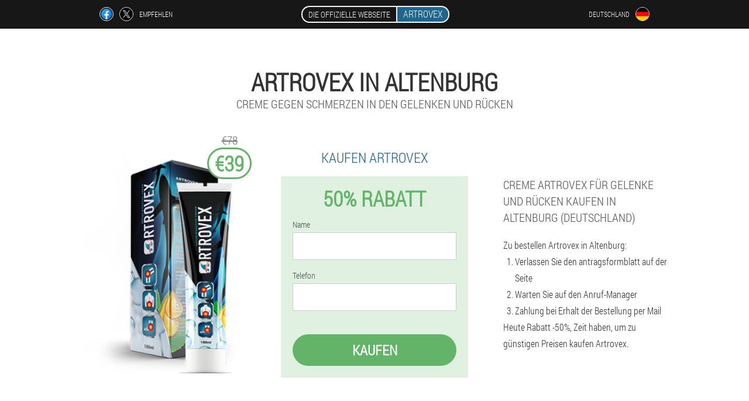

--- FILE ---
content_type: text/html; charset=UTF-8
request_url: https://artrovex.eu/stadt/altenburg
body_size: 6754
content:

<!DOCTYPE html>
<html lang="de">
<head>
	<meta name="viewport" content="width=device-width, initial-scale=1.0">
	<meta http-equiv="Content-Type" content="text/html; charset=utf-8">
	<title>ARTROVEX in Altenburg kaufen von €39</title>
	<meta name="description" content="Creme gegen Schmerzen in den Gelenken und Rücken Artrovex kaufen in Altenburg (Deutschland) zum niedrigsten Preis auf der offiziellen Website.">

<link href="/css/file_all-css_ot-184.css" rel="stylesheet">
<link rel="preload" href="/css/file_all-css_ot-184.css" as="style">
<link rel="preload" href="/fonts/RobotoCondensedLight.woff" as="font" type="font/woff2" crossorigin>
	
			<link href="/images/favicon.ico" rel="shortcut icon">
		
<script async src="https://www.googletagmanager.com/gtag/js?id=UA-119583896-1"></script>
<script>
  window.dataLayer = window.dataLayer || [];
  function gtag(){dataLayer.push(arguments);}
  gtag('js', new Date());

  gtag('config', 'UA-119583896-1');
</script>


	
	
	


<script  type="text/javascript">
function eyvs(id) 
{
	var selector = document.getElementById(id);
	
	if(selector.classList.contains("active"))
	{
		selector.classList.remove("active");
	}
	else
	{
		selector.classList.add("active");
		
		document.onclick = function(e) {
			onclick(e, id);
		}

		
	}
	
}
	
function onclick(e, id) {
  e = e || window.event;
  var target = e.target || e.srcElement;
  var selector = document.getElementById(id);

  while (target.parentNode && target.tagName.toLowerCase() != 'body') {
    if (target == selector) {
      return;
    }
    target = target.parentNode;
  }
	selector.classList.remove("active");
}
	
</script>
	
	
</head>	
<body class="lfse_746__hb" itemscope itemtype="https://schema.org/Product">
<header>
	<div class="mh_496__tez">
		
		<div class="fa_100-ucg hbjx-797_c">			
			
		<div class="kl-804_yn">
<a rel="noopener noreferrer nofollow" target="_blank" class="bdby_129-bmt" href="https://www.facebook.com/sharer/sharer.php?u=artrovex.eu"><div><span title="Facebook"></span></div></a>
<a rel="noopener noreferrer nofollow" target="_blank" class="dnofo_275__j" href="https://x.com/share?text=ARTROVEX in Altenburg kaufen von €39&url=artrovex.eu"><div><span title="X"></span></div></a>
<span class="b_509-phlb">Empfehlen</span></div>
		<div class="dtrkg_256__grd"><a href="/" class="eiaf_365__fn"><div class="woadb_558__gi"><span class="j_336__qnbe">Die offizielle Webseite</span> <span class="ifpij_818__eahl" itemprop="name">Artrovex</span></div></a></div>
		<div class="hdd-941_caecg"><div class="ba-661_q">
<div class="occ-984_lazyg" id="occ-984_lazyg">		
<div class="k-107_kdgx" onclick="eyvs('occ-984_lazyg')">
<div class="xjxe-548_ve"><span>Deutschland</span></div>
<div class="eni_437-e"><div class="xfp_716-te"><img src="/images/08pljdfuxk.png" alt="Flagge (Deutschland)"></div></div>
</div>
<div class="jv-923_fd">
<ul>
		<li><a href="https://de-en.artrovex.eu" rel="alternate"><div class="dtyba-75_b">Germany (en)</div><div class="dvcj-167_bbl"><div class="b-108_kjrc"><img src="https://de-en.artrovex.eu/images/1vw6ch6853.png"></div></div></a></li><li><a href="https://es.artrovex.eu" rel="alternate"><div class="dtyba-75_b">España</div><div class="dvcj-167_bbl"><div class="b-108_kjrc"><img src="https://es.artrovex.eu/images/fky72mwsr958huox.png"></div></div></a></li><li><a href="https://it.artrovex.eu" rel="alternate"><div class="dtyba-75_b">Italia</div><div class="dvcj-167_bbl"><div class="b-108_kjrc"><img src="https://it.artrovex.eu/images/of3ab8yzz8xce4.png"></div></div></a></li><li><a href="https://pt.artrovex.eu" rel="alternate"><div class="dtyba-75_b">Portugal</div><div class="dvcj-167_bbl"><div class="b-108_kjrc"><img src="https://pt.artrovex.eu/images/qc4eyfgtdlj23wqag57.png"></div></div></a></li><li><a href="https://ru.artrovex.eu" rel="alternate"><div class="dtyba-75_b">Россия</div><div class="dvcj-167_bbl"><div class="b-108_kjrc"><img src="https://ru.artrovex.eu/images/qsgg2nwsjh3hln8wun.png"></div></div></a></li><li><a href="https://fr.artrovex.eu" rel="alternate"><div class="dtyba-75_b">France</div><div class="dvcj-167_bbl"><div class="b-108_kjrc"><img src="https://fr.artrovex.eu/images/b4dezulfgz.png"></div></div></a></li><li><a href="https://bg.artrovex.eu" rel="alternate"><div class="dtyba-75_b">България</div><div class="dvcj-167_bbl"><div class="b-108_kjrc"><img src="https://bg.artrovex.eu/images/a9slsojzp8z8yvbcev.png"></div></div></a></li><li><a href="https://at.artrovex.eu" rel="alternate"><div class="dtyba-75_b">Österreich</div><div class="dvcj-167_bbl"><div class="b-108_kjrc"><img src="https://at.artrovex.eu/images/lu9tw1oq56jybt365tv.png"></div></div></a></li><li><a href="https://hu.artrovex.eu" rel="alternate"><div class="dtyba-75_b">Magyarország</div><div class="dvcj-167_bbl"><div class="b-108_kjrc"><img src="https://hu.artrovex.eu/images/ibueio0rscyncooq.png"></div></div></a></li><li><a href="https://gr.artrovex.eu" rel="alternate"><div class="dtyba-75_b">Η ελλάδα</div><div class="dvcj-167_bbl"><div class="b-108_kjrc"><img src="https://gr.artrovex.eu/images/gf1yqywhkx49a5f.png"></div></div></a></li><li><a href="https://cy.artrovex.eu" rel="alternate"><div class="dtyba-75_b">Κύπρος</div><div class="dvcj-167_bbl"><div class="b-108_kjrc"><img src="https://cy.artrovex.eu/images/dpi043232mn4pt8ufm.png"></div></div></a></li><li><a href="https://lv.artrovex.eu" rel="alternate"><div class="dtyba-75_b">Latvija</div><div class="dvcj-167_bbl"><div class="b-108_kjrc"><img src="https://lv.artrovex.eu/images/etyr408yyk2xm7lu8q.png"></div></div></a></li><li><a href="https://lt.artrovex.eu" rel="alternate"><div class="dtyba-75_b">Lietuva</div><div class="dvcj-167_bbl"><div class="b-108_kjrc"><img src="https://lt.artrovex.eu/images/e1ektyqdcoi1ifgkz7j.png"></div></div></a></li><li><a href="https://pl.artrovex.eu" rel="alternate"><div class="dtyba-75_b">Polska</div><div class="dvcj-167_bbl"><div class="b-108_kjrc"><img src="https://pl.artrovex.eu/images/bocpf2452ap.png"></div></div></a></li><li><a href="https://am.artrovex.eu" rel="alternate"><div class="dtyba-75_b">Հայաստան</div><div class="dvcj-167_bbl"><div class="b-108_kjrc"><img src="https://am.artrovex.eu/images/iiv5cw5q6w8f.png"></div></div></a></li><li><a href="https://by.artrovex.eu" rel="alternate"><div class="dtyba-75_b">Беларусь</div><div class="dvcj-167_bbl"><div class="b-108_kjrc"><img src="https://by.artrovex.eu/images/nzoczmf4ty0s0jv5.png"></div></div></a></li><li><a href="https://kz.artrovex.eu" rel="alternate"><div class="dtyba-75_b">Қазақстан</div><div class="dvcj-167_bbl"><div class="b-108_kjrc"><img src="https://kz.artrovex.eu/images/qrsy1r26lus.png"></div></div></a></li><li><a href="https://ro.artrovex.eu" rel="alternate"><div class="dtyba-75_b">România</div><div class="dvcj-167_bbl"><div class="b-108_kjrc"><img src="https://ro.artrovex.eu/images/nbq57yn0t1.png"></div></div></a></li><li><a href="https://sk.artrovex.eu" rel="alternate"><div class="dtyba-75_b">Slovensko</div><div class="dvcj-167_bbl"><div class="b-108_kjrc"><img src="https://sk.artrovex.eu/images/lfasg4sm0346tt4.png"></div></div></a></li><li><a href="https://hr.artrovex.eu" rel="alternate"><div class="dtyba-75_b">Hrvatska</div><div class="dvcj-167_bbl"><div class="b-108_kjrc"><img src="https://hr.artrovex.eu/images/h0nz5p26y0tfrzy1c4fx.png"></div></div></a></li><li><a href="https://cz.artrovex.eu" rel="alternate"><div class="dtyba-75_b">Česká republika</div><div class="dvcj-167_bbl"><div class="b-108_kjrc"><img src="https://cz.artrovex.eu/images/gujth95e3ehl.png"></div></div></a></li><li><a href="https://ch.artrovex.eu" rel="alternate"><div class="dtyba-75_b">Die schweiz</div><div class="dvcj-167_bbl"><div class="b-108_kjrc"><img src="https://ch.artrovex.eu/images/52gjvdpee1u8c.png"></div></div></a></li><li><a href="https://ee.artrovex.eu" rel="alternate"><div class="dtyba-75_b">Eesti</div><div class="dvcj-167_bbl"><div class="b-108_kjrc"><img src="https://ee.artrovex.eu/images/malkikd3r8hkmnj2paz.png"></div></div></a></li><li><a href="https://al.artrovex.eu" rel="alternate"><div class="dtyba-75_b">Shqipëria</div><div class="dvcj-167_bbl"><div class="b-108_kjrc"><img src="https://al.artrovex.eu/images/8m8icb1ilq5qgmckd.png"></div></div></a></li><li><a href="https://mk.artrovex.eu" rel="alternate"><div class="dtyba-75_b">Македонија</div><div class="dvcj-167_bbl"><div class="b-108_kjrc"><img src="https://mk.artrovex.eu/images/hok2vytimjrzj1ah2tz.png"></div></div></a></li>	
</ul>
</div></div></div></div>
			
		</div>

	</div>

<div class="eijh_707-u">
<meta itemprop="brand" content="Artrovex">
<meta itemprop="image" content="https://artrovex.eu/images/Artrovex%20Creme%20gegen%20Schmerzen%20in%20den%20Gelenken%20und%20Rücken.png">
<meta itemprop="sku" content="1-211-8">
<meta itemprop="MPN" content="1-211-48">
<h1>Artrovex in Altenburg</h1>
<h2 class="i-174_rn">Creme gegen Schmerzen in den Gelenken und Rücken</h2>
<div class="qfe_550__j hbjx-797_c">
<div class="pvz-900_dekbx">
<div class="cijpu-1_lg"><img src="/images/Artrovex%20Creme%20gegen%20Schmerzen%20in%20den%20Gelenken%20und%20Rücken.png" alt="Creme Artrovex" itemprop="image"><div itemprop="offers" itemscope itemtype="https://schema.org/Offer" class="tll-712_nl kxig-459_odu"><div class="iibd_611-jdgzc"><span class="nzh_370__ac">€78</span><span class="ifcat_502-eby">€39</span></div><meta itemprop="url" content="https://artrovex.eu">
<meta itemprop="price" content="39">
<meta itemprop="priceCurrency" content="EUR">
<meta itemprop="priceValidUntil" content="2026-02-23">
<link itemprop="availability" href="https://schema.org/InStock">
<div itemprop="shippingDetails" itemtype="https://schema.org/OfferShippingDetails" itemscope>
<div itemprop="shippingRate" itemtype="https://schema.org/MonetaryAmount" itemscope>
<meta itemprop="value" content="5.9" />
<meta itemprop="currency" content="EUR" /></div>
<div itemprop="shippingDestination" itemtype="https://schema.org/DefinedRegion" itemscope>
<meta itemprop="addressCountry" content="DE" /></div>
<div itemprop="deliveryTime" itemtype="https://schema.org/ShippingDeliveryTime" itemscope>
<div itemprop="handlingTime" itemtype="https://schema.org/QuantitativeValue" itemscope>
<meta itemprop="minValue" content="0" />
<meta itemprop="maxValue" content="1" />
<meta itemprop="unitCode" content="DAY" /></div>
<div itemprop="transitTime" itemtype="https://schema.org/QuantitativeValue" itemscope>
<meta itemprop="minValue" content="3" />
<meta itemprop="maxValue" content="14" />
<meta itemprop="unitCode" content="DAY" /></div></div></div>
<div itemprop="hasMerchantReturnPolicy" itemtype="https://schema.org/MerchantReturnPolicy" itemscope>
<meta itemprop="applicableCountry" content="DE" />
<meta itemprop="returnPolicyCountry" content="DE" />
<meta itemprop="returnPolicyCategory" content="https://schema.org/MerchantReturnFiniteReturnWindow" />
<meta itemprop="merchantReturnDays" content="47" />
<meta itemprop="returnMethod" content="https://schema.org/ReturnByMail" />
<meta itemprop="returnFees" content="https://schema.org/ReturnFeesCustomerResponsibility" />
</div></div></div>
<div class="aggregaterating" itemprop="aggregateRating" itemscope itemtype="https://schema.org/AggregateRating">
<span itemprop="ratingValue">4.4</span><span itemprop="reviewCount">30</span>
<meta itemprop="bestRating" content="5">
<meta itemprop="worstRating" content="1">
</div>
</div>	
<div class="qhe-947_qvnn">
<h3>Kaufen Artrovex</h3>
<div class="c-139_cp">
<h3 class="y_840-ij">50% Rabatt</h3>
<form action='' method='POST'>
    <div class="jqwjx_984__mthca">
    <label for="igfgoaf_6734-ecff" class="oh-805_ayf">Name</label>
    <input id="igfgoaf_6734-ecff" type="text" name="i-4227_pjdp" >
	    </div>
	
		<div class="i_920-hvjx">
    <label for="jdjaml_5446__rgpa">Nachname</label>
    <input id="jdjaml_5446__rgpa" type='text' name="i-7366_s" autocomplete="off">
    </div>
	<div class="i_920-hvjx">
	 <label for="em_7833-jhehe">E-mail</label>
    <input id="em_7833-jhehe" type='email' name="email">
	</div>
	
    <div class="jqwjx_984__mthca njoxf-181_zljgj">
    <label for="e_9578__dnxzg" class="oh-805_ayf">Telefon</label>
    <input id="e_9578__dnxzg" type="text" name="epkr-650_emdh" >	
	    </div>
    <input type='hidden' name='flow_hash' value='zUqk'>
    <input type='hidden' name='landing' value='artrovex.eu'>
    <input type='hidden' name='country' value='de'>
    <input type='hidden' name='referrer' value=''>
    <input type='hidden' name='sub1' value='Artrovex-de'>
    <input type='hidden' name='sub2' value='artrovex.eu'>
    <input type='hidden' name='sub3' value='API-leadbit'>
    <input type='hidden' name='sub4' value='city Altenburg top'>
        <button class="c_875-avkb" type='submit' value='Kaufen'>Kaufen</button>
</form>
</div>
</div>
<div class="bddc-101_hk">
<div itemprop="description" class="w_799-qq"><h2>Creme Artrovex für Gelenke und Rücken kaufen in Altenburg (Deutschland)</h2>
<p>Zu bestellen Artrovex in Altenburg:</p>
<ol>
<li>Verlassen Sie den antragsformblatt auf der Seite</li>
<li>Warten Sie auf den Anruf-Manager</li>
<li>Zahlung bei Erhalt der Bestellung per Mail</li>
</ol>
<p>Heute Rabatt -50%, Zeit haben, um zu günstigen Preisen kaufen Artrovex.</p>	</div>
</div>
</div>
<div class="l_204-mv"></div>
</div>


</header>
	
	
	

<section class="hbjx-797_c">
<div class="tdkrq-968_hnx city">
<h2>Wo kaufen in Altenburg Artrovex</h2>

<ul class="jtrb_202__ggv" itemscope="" itemtype="https://schema.org/BreadcrumbList">
<meta itemprop="name" content="Breadcrumb Artrovex" />
<meta itemprop="itemListOrder" content="Ascending" />	
<meta itemprop="numberOfItems" content="3" />
<li itemprop="itemListElement" itemscope="" itemtype="https://schema.org/ListItem"><a itemprop="item" href="/"><span itemprop="name">Artrovex</span></a><meta itemprop="position" content="0"></li><li itemprop="itemListElement" itemscope="" itemtype="https://schema.org/ListItem"><a itemprop="item" href="/stadt/"><span itemprop="name">Stadt</span></a><meta itemprop="position" content="1"></li><li class="active" itemprop="itemListElement" itemscope="" itemtype="https://schema.org/ListItem"><a itemprop="item" href="/stadt/altenburg"><span itemprop="name">Altenburg</span></a><meta itemprop="position" content="2"></li></ul>
    
<div class="goze_371__r c_831__i">

<p>Geben Sie Ihre persönlichen Daten in das Anmeldeformular aus, um eine Creme gegen Gelenkschmerzen und Rückenschmerzen Artrovex in Altenburg zum reduzierten Preis. Warten Sie, bis der Anruf im Auftrag des MANAGERS Artrovexer ruft in Kürze. Nach Erhalt der Sendung können Sie Ihre Bestellung bezahlen in Altenburg.</p>
<p>Creme Artrovex ersetzen kann mehrere teure Werkzeuge und verhindern, dass die Notwendigkeit einer chirurgischen Intervention. Dieses Medikament wurde entwickelt auf der Grundlage einer einzigartigen patentierten Formel, die besteht ausschließlich aus natürlichen Zutaten. Während der kurzen Zeit der Nutzung der Creme ist schon dazugekommen, zu Ruhm und Ehre, sondern auch das Vertrauen unter Wissenschaftlern und Verbrauchern.</p>
<h3>Wie zu kaufen Artrovex in Altenburg</h3>
<p>Für den erfolgreichen Empfang Artrovex gültige Aktionen in Altenburg (Deutschland), im Bestellformular geben Sie eine Telefonnummer und einen Namen, der Manager der Firma anrufen um den Auftrag zu klären und ordnen Sie die Lieferung von Artrovex an Ihre Adresse. Bezahlen Sie den Kurier oder auf dem Postweg nur per Nachnahme zu versenden. Frachtkosten Artrovex in Altenburg post oder Kurier kann je nach Stadt in Deutschland, Fragen Sie den Preis mit dem Manager nach der Erledigung der Bestellung auf der Website.</p>
	
	
</div>

<div class="goze_371__r c_831__i fmwh_282__pjnt">
<h3>Andere Städte in Deutschland, in denen Sie kaufen können Artrovex</h3><table class="rfnp-647_d">
<thead><tr><th colspan="2"><h4>Stadt in Deutschland wo kaufen Artrovex Artrovex</h4></th></tr></thead>
<tbody>
<tr><td><a href="/stadt/berlin">Artrovex in Berlin</a></td><td><a href="/stadt/münchen">Artrovex in München</a></td></tr><tr><td><a href="/stadt/düsseldorf">Artrovex in Düsseldorf</a></td><td><a href="/stadt/dresden">Artrovex in Dresden</a></td></tr><tr><td><a href="/stadt/frankfurt_am_main">Artrovex in Frankfurt am Main</a></td><td><a href="/stadt/stuttgart">Artrovex in Stuttgart</a></td></tr><tr><td><a href="/stadt/hannover">Artrovex in Hannover</a></td><td><a href="/stadt/köln">Artrovex in Köln</a></td></tr><tr><td><a href="/stadt/hamburg">Artrovex in Hamburg</a></td><td><a href="/stadt/bremen">Artrovex in Bremen</a></td></tr><tr><td><a href="/stadt/cochstedt">Artrovex in Cochstedt</a></td><td><a href="/stadt/dortmund">Artrovex in Dortmund</a></td></tr><tr><td><a href="/stadt/friedrichshafen">Artrovex in Friedrichshafen</a></td><td><a href="/stadt/baden-baden,_karlsruhe">Artrovex in Baden-Baden, Karlsruhe</a></td></tr><tr><td><a href="/stadt/leipzig_halle">Artrovex in Leipzig Halle</a></td><td><a href="/stadt/memmingen">Artrovex in Memmingen</a></td></tr><tr><td><a href="/stadt/münster">Artrovex in Münster</a></td><td><a href="/stadt/nürnberg">Artrovex in Nürnberg</a></td></tr><tr><td><a href="/stadt/paderborn">Artrovex in Paderborn</a></td><td><a href="/stadt/saarbrücken">Artrovex in Saarbrücken</a></td></tr><tr><td><a href="/stadt/rostock">Artrovex in Rostock</a></td><td><a href="/stadt/mannheim">Artrovex in Mannheim</a></td></tr><tr><td><a href="/stadt/erfurt">Artrovex in Erfurt</a></td><td><a href="/stadt/westerland">Artrovex in Westerland</a></td></tr><tr><td><a href="/stadt/hof">Artrovex in Hof</a></td><td><a href="/stadt/braunschweig">Artrovex in Braunschweig</a></td></tr></tbody>
<tfoot><tr><td colspan="2"><b><a href="/stadt/">Stadt in Deutschland</b></a></b></td></tr></tfoot>
</table>
</div>

</div>

	
	
<aside class="axei_642-gxrhf dcajf-247_iycd">
<h2>Artikel</h2>
<div class="jil-913_zqc c_831__i">
<ul>
<li>
	<article itemscope itemtype="https://schema.org/NewsArticle">
	<a href="/artikel/80_schmerzt%20der%20Rücken%20und%20Unterbauch"><div class="jxx-927_ijxzl"><img itemprop="image" alt="schmerzt der Rücken und Unterbauch" src="/images/artikel/3289/schmerzt%20der%20Rücken%20und%20Unterbauch.jpg" ></div><h3 itemprop="headline" class='ns-446_yfhb'>Schmerzen im unteren Rücken und im unterleib</h3></a>
	<div itemprop="articleBody" class='fzydu_538-ea'>Die Gründe, warum gleichzeitig wund Bauch und die Lenden, die wichtigsten Krankheiten und die damit verbundenen Symptome. Bedeutung der Diagnose und Behandlung von Pathologien</div>
	<time itemprop="datePublished" datetime="2018-11-07T21:28:29Z" class="oswz-341_zok">7 November 2018</time>
	<meta itemprop="dateModified" content="2018-11-07T21:28:29Z">
	<address itemprop="author" itemscope itemtype="https://schema.org/Person">
	<meta itemprop="name" content="Helga">
	<meta rel="author" itemprop="url" content="https://artrovex.eu/autor/1_helga">
	</address>
	<link itemprop="mainEntityOfPage" href="https://artrovex.eu/artikel/80_schmerzt%20der%20Rücken%20und%20Unterbauch">
	<div itemprop="publisher" itemscope itemtype="https://schema.org/Organization">
<link itemprop="url" href="/">
<meta itemprop="name" content="Artrovex">
<div itemprop="logo" itemscope itemtype="https://www.schema.org/ImageObject">
<link itemprop="url" href="/images/favicon.ico">
</div>
</div>
	
	</article>
	</li><li>
	<article itemscope itemtype="https://schema.org/NewsArticle">
	<a href="/artikel/123_Rückenschmerzen%20im%20Lendenbereich"><div class="jxx-927_ijxzl"><img itemprop="image" alt="arzttermin bei rückenschmerzen" src="/images/artikel/2051/arzttermin%20bei%20rückenschmerzen.jpg" ></div><h3 itemprop="headline" class='ns-446_yfhb'>Ursachen und Behandlung von Rückenschmerzen</h3></a>
	<div itemprop="articleBody" class='fzydu_538-ea'>Schmerzen in der Lendengegend stellen das Leben auf den Kopf, nehmen Ihnen einen angenehmen Schlaf und schränken Ihre Möglichkeiten ein. Was verursacht solche Beschwerden und was ist zu tun? Weiter lesen. </div>
	<time itemprop="datePublished" datetime="2022-08-09T01:44:49Z" class="oswz-341_zok">9 August 2022</time>
	<meta itemprop="dateModified" content="2022-08-09T01:44:49Z">
	<address itemprop="author" itemscope itemtype="https://schema.org/Person">
	<meta itemprop="name" content="Susanne">
	<meta rel="author" itemprop="url" content="https://artrovex.eu/autor/8_susanne">
	</address>
	<link itemprop="mainEntityOfPage" href="https://artrovex.eu/artikel/123_Rückenschmerzen%20im%20Lendenbereich">
	<div itemprop="publisher" itemscope itemtype="https://schema.org/Organization">
<link itemprop="url" href="/">
<meta itemprop="name" content="Artrovex">
<div itemprop="logo" itemscope itemtype="https://www.schema.org/ImageObject">
<link itemprop="url" href="/images/favicon.ico">
</div>
</div>
	
	</article>
	</li><li>
	<article itemscope itemtype="https://schema.org/NewsArticle">
	<a href="/artikel/3_Schmerzen%20im%20Rücken%20nach%20dem%20schlafen"><div class="jxx-927_ijxzl"><img itemprop="image" alt="Pose" src="/images/artikel/57/Pose.jpg" ></div><h3 itemprop="headline" class='ns-446_yfhb'>Nach dem Schlaf Rückenschmerzen im Bereich der Lendenwirbelsäule: Ursachen und Behandlung</h3></a>
	<div itemprop="articleBody" class='fzydu_538-ea'>Eine unbequeme Position, die Osteochondrose, der Krankheit der Nieren, Zwischen den wirbeln Bandscheibenvorfall, Pankreatitis, Zwischen der Wirbelsäule entzündliche Krankheit, Andere mögliche Ursachen, Erste Hilfe, abschließend</div>
	<time itemprop="datePublished" datetime="2018-07-22T06:37:43Z" class="oswz-341_zok">22 Juli 2018</time>
	<meta itemprop="dateModified" content="2018-07-22T06:37:43Z">
	<address itemprop="author" itemscope itemtype="https://schema.org/Person">
	<meta itemprop="name" content="Karin Davina">
	<meta rel="author" itemprop="url" content="https://artrovex.eu/autor/16_karin_davina">
	</address>
	<link itemprop="mainEntityOfPage" href="https://artrovex.eu/artikel/3_Schmerzen%20im%20Rücken%20nach%20dem%20schlafen">
	<div itemprop="publisher" itemscope itemtype="https://schema.org/Organization">
<link itemprop="url" href="/">
<meta itemprop="name" content="Artrovex">
<div itemprop="logo" itemscope itemtype="https://www.schema.org/ImageObject">
<link itemprop="url" href="/images/favicon.ico">
</div>
</div>
	
	</article>
	</li></ul></div>
<div class="nvs-152_pc"><a href="/artikel/">Alle Artikel</a></div>
	</aside>
	


<aside class="bd_19-r">
	<div class="smxib_622-gfh">
	<div class="g_262-kbl">
	<div class="c-139_cp xz_742__uyfpm">
		<h3 class="y_840-ij">Bestellen in Altenburg Artrovex </h3>
<form action='/stadt/altenburg#jh-9755_ki' method='POST'>
    <div class="jqwjx_984__mthca">
    <label for="tnajnw-4637_bcabq" class="oh-805_ayf">Geben Sie Ihren Namen</label>
    <input id="tnajnw-4637_bcabq" type='text' name="i-4227_pjdp" >
	    </div>
    
		<div class="i_920-hvjx">
    <label for="obecdi-7982_c">Info</label>
    <input id="obecdi-7982_c" type='text' name="gvhhcuf-6902_gt" autocomplete="off">
    </div>
	<div class="i_920-hvjx">
    <label for="kcqo_7130__x">Nachname</label>
    <input id="kcqo_7130__x" type='text' name="i-7366_s" autocomplete="off">
    </div>
	<div class="i_920-hvjx">
	 <label for="agcjk-4401_uhdu">E-Mail</label>
    <input id="agcjk-4401_uhdu" type='email' name='email' autocomplete="off">
	</div>
	
    <div class="jqwjx_984__mthca njoxf-181_zljgj">
    <label for="kqbdn_4611-ie" class="oh-805_ayf">Geben Sie Ihr Telefon</label>
    <input id="kqbdn_4611-ie" type='text' name="epkr-650_emdh" >
	    </div>
	<input type='hidden' name='jh-9755_ki' value='1'>
    <input type='hidden' name='flow_hash' value='zUqk'>
    <input type='hidden' name='landing' value='artrovex.eu'>
    <input type='hidden' name='country' value='de'>
    <input type='hidden' name='referrer' value=''>
    <input type='hidden' name='sub1' value='Artrovex-de'>
    <input type='hidden' name='sub2' value='artrovex.eu'>
    <input type='hidden' name='sub3' value='API-leadbit'>
    <input type='hidden' name='sub4' value='city Altenburg'>
        <button class="c_875-avkb" type='submit' value='Kaufen'>Kaufen</button>
</form>
</div>
	</div>
	<div class="b_637-cadp"><div class="cijpu-1_lg"><img src="/images/Artrovex%20Creme%20gegen%20Schmerzen%20in%20den%20Gelenken%20und%20Rücken.png" alt="Artrovex"><div class="tll-712_nl odo_640__l"><div class="iibd_611-jdgzc"><span class="nzh_370__ac">€78</span><span class="ifcat_502-eby">€39</span></div></div></div></div>
	</div>	
	</aside>
	
</section>








<footer class="r_567__edj">
	<div class="hbjx-797_c cjn-581_jh">
		<nav class="zighr_326-ey">
		<ul>
				<li><a class="link" href="/erfahrung">Erfahrung</a></li>
						<li><a class="link" href="/gebrauchsanweisung">Gebrauchsanweisung</a></li>
						<li><a href="/bewertungen">Bewertungen</a></li>
						<li><a href="/stadt/">Stadt</a></li>
				
				<li><a href="/artikel/">Artikel</a></li>
			
				<li><a href="/apotheke">Apotheke</a></li>
			
			<li><a href="/kontakte">Kontakte</a></li>
						<li><a href="/preise">Alle Preise</a></li>
				</ul>
		</nav>
		
		<div class="iaa_234__mxjgi">
			<a class="vrhg_478-fii" href="/"><h3>Artrovex</h3> <sup class='bdgxd-460_oda'>Creme</sup></a>
						<div class="rg_806-al"><a href="mailto:help_artrovex@artrovex.eu">help_artrovex@artrovex.eu</a></div>
						<div class="iiux_148-wyjg">Creme gegen Schmerzen in den Gelenken und Rücken</div>
			 
			<div class="rg_806-al">Offizielle Website in Deutschland</div>			<div class="rg_806-al">Original-Produkt</div>
		</div>
	</div>
</footer>


	

</body>

</html>






--- FILE ---
content_type: text/css
request_url: https://artrovex.eu/css/file_all-css_ot-184.css
body_size: 6539
content:
* { margin: 0; padding: 0; border: 0; font-size: 100%; font: inherit; }


article, aside, details, figcaption, figure, footer, hgroup, menu, nav, section { display: block; }

body { line-height: 1; }

ul { list-style: none; }

blockquote, q { quotes: none; }

blockquote { background: rgba(255,242,193, 1); padding: 10px; }

blockquote:before, blockquote:after { content: ''; content: none; }

q:before, q:after { content: ''; content: none; }

table { border-collapse: collapse; border-spacing: 0; }

button, input { outline: none; border: none; }


@font-face { font-family: "RobotoCondensedLight"; src: url("../fonts/RobotoCondensedLight.eot"); src: url("../fonts/RobotoCondensedLight.eot?#iefix") format("embedded-opentype"), url("../fonts/RobotoCondensedLight.woff") format("woff"), url("../fonts/RobotoCondensedLight.ttf") format("truetype"); font-style: normal; font-weight: normal; font-display: swap; }

@font-face {
  font-family: 'Lobster';
  font-style: normal;
  font-weight: 400;
  font-display: swap;
  src: url(../fonts/Lobster1.woff2) format('woff2');
  unicode-range: U+0460-052F, U+1C80-1C88, U+20B4, U+2DE0-2DFF, U+A640-A69F, U+FE2E-FE2F;
}

@font-face {
  font-family: 'Lobster';
  font-style: normal;
  font-weight: 400;
font-display: swap;
  src: url(../fonts/Lobster2.woff2) format('woff2');
  unicode-range: U+0400-045F, U+0490-0491, U+04B0-04B1, U+2116;
}

@font-face {
  font-family: 'Lobster';
  font-style: normal;
  font-weight: 400;
font-display: swap;
  src: url(../fonts/Lobster3.woff2) format('woff2');
  unicode-range: U+0102-0103, U+0110-0111, U+0128-0129, U+0168-0169, U+01A0-01A1, U+01AF-01B0, U+1EA0-1EF9, U+20AB;
}

@font-face {
  font-family: 'Lobster';
  font-style: normal;
  font-weight: 400;
font-display: swap;
  src: url(../fonts/Lobster4.woff2) format('woff2');
  unicode-range: U+0100-024F, U+0259, U+1E00-1EFF, U+2020, U+20A0-20AB, U+20AD-20CF, U+2113, U+2C60-2C7F, U+A720-A7FF;
}

@font-face {
  font-family: 'Lobster';
  font-style: normal;
  font-weight: 400;
font-display: swap;
  src: url(../fonts/Lobster5.woff2) format('woff2');
  unicode-range: U+0000-00FF, U+0131, U+0152-0153, U+02BB-02BC, U+02C6, U+02DA, U+02DC, U+2000-206F, U+2074, U+20AC, U+2122, U+2191, U+2193, U+2212, U+2215, U+FEFF, U+FFFD;
}




body { 
	padding: 0; margin: 0; 
	background: rgba(30,102,140, 0.13);
	color: #333333; 
	min-width: 1000px; 
	font-family: "RobotoCondensedLight", "Arial", sans-serif; 
}


body.success
{
	background: rgba(99,180,104, 0.4);
}


.message_scs
{
	
}

.message_scs h4
{
	font: 35px/35px "Lobster", Arial, Helvetica, sans-serif;
	color: #FFF;
	text-align: center;
}

.message_scs h4 > span
{
	display: block;
	line-height: 52px;
	font-size: 48px;
	color: #63b468;
}


.wrap_scs
{
	margin: 0 auto;
	margin-top: 60px;
	padding: 30px;
	width: 400px;
	font-size: 20px;
	text-align: center;
	line-height: 150%;
	color: #545454;
	background: #FCCA49;
	border:5px solid #FFF;
	border-radius: 10px;
}


.cjn-581_jh:after { display: table; content: ''; clear: both; }

.l_204-mv { clear: both; }

.hbjx-797_c { width: 1000px; margin: 0 auto; }


.nic_510__laiiw
{
	display: block;
}

.nic_510__laiiw:after
{
	content: "";
	display: block;
	clear: both;
	visibility: hidden;
	line-height: 0;
	height: 0;
}

section.hbjx-797_c
{
	margin-top: 70px;
}

.fa_100-ucg 
{
	display: table;
	position: relative;
}



.kl-804_yn
{
	display: table-cell;
	width: 300px;
	padding-left: 30px;
	vertical-align: middle;
	text-transform: uppercase; 
}


.kl-804_yn > a
{
	display: block;
	float: left;
}

.kl-804_yn > a.bdby_129-bmt
{
	margin-right: 10px;
}

.kl-804_yn > a.dnofo_275__j
{
	margin-right: 10px;
}


.kl-804_yn > a > div
{
    width: 22px;
    height: 22px;
    overflow: hidden;
    border-radius: 50% 50%;
    border: 1px solid #f5f5f5;
}

.kl-804_yn > a > div > span
{
	display: block;
    height: 22px;
    width: auto;
	background-repeat: no-repeat;
	background-size: 22px 22px;
}

.kl-804_yn > a.bdby_129-bmt > div > span
{
	background-image: url(../images/FB.png);
}

.kl-804_yn > a.dnofo_275__j > div > span
{
	background-image: url(../images/X.png);
}

.kl-804_yn > span.b_509-phlb
{
	font-size: 12px;
    line-height: 24px;
    color: #f5f5f5;
}



.dtrkg_256__grd 
{ 
	display: table-cell;
	width: 400px;
	vertical-align: middle;
	white-space: normal;
}


.mh_496__tez { background-color: #171717; }

.mh_496__tez .eiaf_365__fn 
{
	display: table;
	margin: 0 auto;
	text-decoration: none; 
}

.mh_496__tez .woadb_558__gi { 
	display: table;
	text-transform: uppercase; 
	color: #f5f5f5; text-decoration: none; 
	padding: 10px 0 10px 0px; 
}

	.mh_496__tez .woadb_558__gi > .j_336__qnbe
	{
		display: table-cell;
	padding: 4px 10px;
    border: 2px solid #f5f5f5;
    border-right: none;
    border-radius: 50px 0px 0px 50px;
    font-size: 14px;
    line-height: 16px;
	}	

	
	
	
	.woadb_558__gi .ifpij_818__eahl
{
	display: table-cell;
	padding: 4px 10px;
    background: rgba(30,102,140, 1);
    border: 2px solid #f5f5f5;
    border-radius: 0px 50px 50px 0px;
    font-size: 16px;
    line-height: 16px;
}

.hdd-941_caecg
{
	display: table-cell;
	width: 300px;
	padding-right: 30px;
	vertical-align: top;
}

.hdd-941_caecg > .ba-661_q 
{
	float: right;
}


.hdd-941_caecg > .ba-661_q > .occ-984_lazyg
{
	position: absolute;
	max-width: 170px;
	right: 0px;
}


.hdd-941_caecg > .ba-661_q > .occ-984_lazyg > .jv-923_fd
{
	position: relative;
    visibility: hidden;
    z-index: 10;
	width: 170px;
	background: #f5f5f5;
	padding-bottom: 10px;
}


.hdd-941_caecg > .ba-661_q > .occ-984_lazyg.active > .jv-923_fd
{
	visibility: visible;
}

.hdd-941_caecg > .ba-661_q > .occ-984_lazyg > .jv-923_fd > ul
{
	display: block;
	max-height: 200px;
    overflow-x: hidden;
}

.hdd-941_caecg > .ba-661_q > .occ-984_lazyg > .jv-923_fd > ul > li
{
	display: block;
}

.hdd-941_caecg > .ba-661_q > .occ-984_lazyg > .jv-923_fd > ul > li:not(:last-child) > a
{
	padding-bottom: 10px;
}

.hdd-941_caecg > .ba-661_q > .occ-984_lazyg > .jv-923_fd > ul > li:last-child > a
{
	padding-bottom: 10px
}


.hdd-941_caecg > .ba-661_q > .occ-984_lazyg > .jv-923_fd > ul > li > a
{
	display: table;
	padding-top: 10px;
	padding-left: 20px;
    padding-right: 30px;
    width: 120px;
	text-decoration: none;
	color: #171717;
}

.hdd-941_caecg > .ba-661_q > .occ-984_lazyg > .jv-923_fd > ul > li > a:hover
{
	color: rgba(30,102,140, 1);
	background: #f0f0f0;
}


.hdd-941_caecg > .ba-661_q > .occ-984_lazyg > .jv-923_fd > ul > li > a > .dvcj-167_bbl
{
	display: table-cell;
	vertical-align: middle;
	height: 22px;
    width: 32px;
}


.hdd-941_caecg > .ba-661_q > .occ-984_lazyg > .jv-923_fd > ul > li > a > .dvcj-167_bbl > .b-108_kjrc
{
	width: 20px;
    height: 20px;
    margin-left: 10px;
    overflow: hidden;
    border-radius: 50% 50%;
    border: 1px solid #171717;
}


.hdd-941_caecg > .ba-661_q > .occ-984_lazyg > .jv-923_fd > ul > li > a:hover > .dvcj-167_bbl > .b-108_kjrc
{
	 
}

.hdd-941_caecg > .ba-661_q > .occ-984_lazyg > .jv-923_fd > ul > li > a > .dvcj-167_bbl > .b-108_kjrc > img
{
	display: block;
	height: 20px;
	margin-left: -25%;
}

.hdd-941_caecg > .ba-661_q > .occ-984_lazyg > .jv-923_fd > ul > li > a > .dtyba-75_b
{
	display: table-cell;
	vertical-align: middle;
	font-size: 12px;
    line-height: 22px;
    text-transform: uppercase;
	text-align: right;
}

.hdd-941_caecg > .ba-661_q > .occ-984_lazyg > .jv-923_fd > ul > li > a:hover > .dtyba-75_b
{
	text-decoration: underline;
}




.ba-661_q > .occ-984_lazyg > .k-107_kdgx
{
	display: table;
	position: relative;
	width: 120px;
	padding: 12px 30px 12px 20px;
	z-index: 20;
	background: #171717;
	cursor: pointer;
}


.ba-661_q > .occ-984_lazyg.active > .k-107_kdgx
{
	background: #f5f5f5;
}


.ba-661_q > .occ-984_lazyg > .k-107_kdgx > *
{
	display: table-cell;
	vertical-align: middle;
	text-align: right;
}


.hdd-941_caecg .xjxe-548_ve
{
	font-size: 12px;
    line-height: 24px;
	text-transform: uppercase;
}


.hdd-941_caecg .xjxe-548_ve > span
{
	display: inline-block;
	color: #f5f5f5;
}


.hdd-941_caecg .occ-984_lazyg.active .xjxe-548_ve > span
{
	color: #171717;
}



.hdd-941_caecg .eni_437-e
{
	height: 24px;
	width: 34px;
}

.hdd-941_caecg .eni_437-e > .xfp_716-te
{
	width: 22px;
	height: 22px;
	margin-left: 10px;
	overflow: hidden;
	border-radius: 50% 50%;
	border:1px solid #f5f5f5;
}

.hdd-941_caecg .occ-984_lazyg.active .eni_437-e > .xfp_716-te
{
	border:1px solid #171717;
}

.hdd-941_caecg .eni_437-e > .xfp_716-te > img
{
	display: block;
	height: 22px;
	margin-left: -25%;
}

.eijh_707-u 
{
	padding:70px 0px;
	background-color: #FFFFFF;
}

.eijh_707-u > .qfe_550__j
{
	display: table;
	margin-top: 70px;
}



.eijh_707-u > .qfe_550__j > *
{
	display: table-cell;
	vertical-align: middle;
}

.eijh_707-u > .qfe_550__j > .qhe-947_qvnn
{
	width: 440px;
	max-width: 440px;
}

.eijh_707-u > h1
{
	font-size: 42px;
	font-weight: bold;
	text-align: center;
	text-transform: uppercase;
	
}

.eijh_707-u > h1 .bdgxd-460_oda
{
	position: absolute;
	vertical-align: top;
	font-size: 16px;
	line-height: 16px;
	color: #171717;
	margin-left: 6px;
}



.eijh_707-u > .i-174_rn
{
	margin-top: 6px;
	font-size: 20px;
	text-align: center;
	text-transform: uppercase;
	color: #545454;
}


.qhe-947_qvnn > h3
{
	font-size: 24px;
	text-align: center;
	text-transform: uppercase;
	color: rgba(30,102,140, 1);
}


.qhe-947_qvnn > .c-139_cp
{
	margin: 20px 60px 0px 60px;
	padding: 20px;
	background-color: rgba(99,180,104, 0.2);
}


.c-139_cp.xz_742__uyfpm
{
	margin-right: 100px;
}


.c-139_cp > h3.y_840-ij
{
    color: #63b468;
    text-transform: uppercase;
	text-align: center;
	font-size: 36px;
	font-weight: bold;
	line-height: 36px;
	padding-bottom: 20px;
}

.c-139_cp.xz_742__uyfpm > h3.y_840-ij
{
	padding-bottom: 30px;
    font-size: 36px;
    line-height: 38px;
	text-align:left;
}


.qhe-947_qvnn > .c-139_cp .jqwjx_984__mthca
{
	
}


.c-139_cp .i_920-hvjx
{
	display: none;
}


.c-139_cp .jqwjx_984__mthca.njoxf-181_zljgj
{
	margin-top: 20px;
}

.c-139_cp .jqwjx_984__mthca .oh-805_ayf {
    display: block;
    font-size: 14px;
    font-weight: normal;
    color: #505050;
}


.c-139_cp.xz_742__uyfpm .jqwjx_984__mthca .oh-805_ayf
{
	font-size: 16px;
	font-weight: normal;
}



.c-139_cp .jqwjx_984__mthca > input {
    display: block;
    box-sizing: border-box;
    margin: 6px 0 0 0;
    width: 100%;
    font-size: 16px;
    padding: 12px 14px;
    border: 1px solid #CCCCCC;
}

.c-139_cp.xz_742__uyfpm .jqwjx_984__mthca > input
{
	margin: 8px 0 0 0;
	padding: 16px 18px;
	font-size: 18px;
	max-width: 400px;
}

.c-139_cp .jqwjx_984__mthca .rbni_476-gg {
    display: block;
	margin-top: 8px;
	padding: 8px;
    font-size: 14px;
    color: white;
    background-color: #CD5C5C;
}

.c-139_cp.xz_742__uyfpm .jqwjx_984__mthca .rbni_476-gg
{
	max-width: 384px;
	font-size:16px;
}

.c-139_cp .c_875-avkb {
   display: block;
	width: 100%;
	margin-top: 40px;
    vertical-align: top;
    text-decoration: none;
    color: #ffffff;
    text-transform: uppercase;
    font-family: "RobotoCondensedLight", "Arial", sans-serif;
    font-size: 24px;
	font-weight: bold;
    line-height: 54px;
    height: 54px;
    padding: 0 30px 0 30px;
    text-align: center;
	cursor: pointer;
	background: #63b468;
	white-space: normal;
	border-radius: 30px;
}

.c-139_cp.xz_742__uyfpm .c_875-avkb 
{
	line-height: 58px;
    height: 58px;
	font-size: 28px;
	max-width: 400px;
}


.cijpu-1_lg
{
	position: relative;
	display: table;
    margin: 0 auto;
}

.cijpu-1_lg > .tll-712_nl
{
	position: absolute;
	display: table;
	background-color: rgba(255,255,255, 1);
    border-radius: 30px;
    border: 3px solid rgba(99,180,104, 1);
	
}

.cijpu-1_lg > .tll-712_nl.kxig-459_odu
{
	right: -10px;
	top:-10px;
}

.cijpu-1_lg > .tll-712_nl.odo_640__l
{
	top:0px;
	right: -20px;
}

.cijpu-1_lg > .tll-712_nl > .iibd_611-jdgzc
{
	display: table-cell;
	vertical-align: middle;
}


.cijpu-1_lg > .tll-712_nl .nzh_370__ac
{
	display: block;
	position: absolute;
	width: 100%;
	top: -26px;
	font-size: 20px;
	text-decoration: line-through;
	text-align: center;
	color: #777777;
}

.cijpu-1_lg > .tll-712_nl .ifcat_502-eby
{
	display: block;
	padding: 6px 10px 6px 10px;
	color: rgba(99,180,104, 1);
    text-transform: uppercase;
    font-size: 36px;
    line-height: 36px;
	text-align: center;
	font-weight: bold;
}

.pvz-900_dekbx > .cijpu-1_lg > img
{
	display: block;
	width: 280px;
	height: auto;
	max-width: 280px;
}


.eijh_707-u > .qfe_550__j > .bddc-101_hk
{
	width: 280px;
}


.bddc-101_hk > .w_799-qq
{
    font-size: 16px;
    line-height: 180%;
}


.bddc-101_hk > .w_799-qq > b, .bddc-101_hk > .w_799-qq > h2, .bddc-101_hk > .w_799-qq > h3
{
    font-size: 20px;
	padding-bottom: 20px;
    text-transform: uppercase;
    color: #545454;
}

.bddc-101_hk > .w_799-qq > ol
{
	padding-left: 20px;
}


main
{
	
}


.c_831__i
{
	background-color: #FFFFFF;
	color: #343434;
	font-size: 16px; 
	line-height: 180%;
    /*box-shadow: 0 1px 0 0 #d7d8db, 0 0 0 1px #e3e4e8;*/
}


.jtrb_202__ggv
{
	display: block;
	margin-bottom: 15px;
	margin-left: 30px;
}

.jtrb_202__ggv > li
{
	display: inline-block;
}

.jtrb_202__ggv > li > a
{
	font-size: 14px;
	line-height: 14px;
	text-decoration: none;
	color: rgba(30,102,140, 1);
}

.jtrb_202__ggv > li:not(.active) > a:hover
{
	text-decoration: underline;
}

.jtrb_202__ggv > li:not(:last-child) > a:after {
    float: right;
    margin:0px 6px 0px 6px;
    content: "/";
    display: block;
    line-height: 16px;
    height: 16px;
	font-size: 16px;
	color: #545454;
}

.jtrb_202__ggv > li.active > a
{
	color: #545454;
}




.tdkrq-968_hnx 
{ 
	margin-bottom: 50px; 

}



.tdkrq-968_hnx > .goze_371__r
{
	 padding: 30px;
	overflow: hidden;
}


.tdkrq-968_hnx > .goze_371__r:after { display: table; content: ''; clear: both; }




.tdkrq-968_hnx h1 
{ 
	color: rgba(30,102,140, 1); 
	font-size: 42px; line-height: 42px; 
	font-weight: bold;
	text-transform: uppercase; 
	text-align: center;
	padding-bottom: 30px;
    word-wrap: break-word;
}

.tdkrq-968_hnx h1 .bdgxd-460_oda
{
	position: absolute;
	vertical-align: top;
	font-size: 16px;
	line-height: 16px;
	color: #171717;
	margin-left: 6px;
}


.tdkrq-968_hnx h2 
{ 
	color: rgba(30,102,140, 1); 
	font-size: 40px; line-height: 42px; 
	font-weight: normal;
	text-transform: uppercase; 
	text-align: center;
	padding-bottom: 30px;
	word-wrap: break-word;
}

.tdkrq-968_hnx h2:first-child
{
	padding-top: 0px;
}

.tdkrq-968_hnx .goze_371__r > h2
{
	padding-top: 30px;
	padding-bottom: 20px;
	color: #222222;
	text-align: left;
	font-size: 36px; line-height: 38px;
}

.tdkrq-968_hnx .goze_371__r > h2:first-child
{
	padding-top: 0px;
	text-align: center;
}
.tdkrq-968_hnx h2:first-child
{
	padding-top: 0px;
	color: rgba(30,102,140, 1); 
}


.tdkrq-968_hnx h3 { font-size: 30px; line-height: 40px; color: #222222; text-transform: uppercase; padding: 20px 0 10px 0; }


.tdkrq-968_hnx h4 { font-size: 24px; line-height: 30px; color: #222222; text-transform: uppercase; padding: 16px 0 6px 0; }

.tdkrq-968_hnx h5 { font-size: 24px; line-height: 30px; color: #222222; text-transform: uppercase; padding: 16px 0 6px 0; }

.goze_371__r ul { margin-top: 12px; }


.goze_371__r ul > li 
{ 
	margin-left: 20px;  
	margin-bottom: 12px; 
	list-style: circle;
}

.goze_371__r ul.clear > li, .goze_371__r ol.clear > li 
{
	clear: both;
}

.goze_371__r ul.clear > li:after, .goze_371__r ol.clear > li:after { display: block; content: ''; clear: both; }


.goze_371__r ul.ejfgw_450__aq
{
	margin-top: 0px !important;
}

.goze_371__r ul.ejfgw_450__aq > li 
{
	margin-left: 0px !important;
}

.goze_371__r ol { margin-left: 20px; margin-top: 12px; }

.goze_371__r ol > li { padding-left: 6px;  margin-bottom: 12px;}


.goze_371__r ul.list-recomend
{
	
}

.goze_371__r ul.list-recomend > li
{
	display: inline-block;
	text-align: center;
	padding: 0px 8px;
	margin: 0px 0px 20px 0px;
	vertical-align: top;
}

.goze_371__r ul.list-recomend > li .dscr_img
{
	font-weight: bold;
}

.goze_371__r ul.list-recomend > li .dscr_img .date, .goze_371__r ul.list-recomend > li .dscr_img .txtd
{
	display: block;
	font-size: 14px;
	line-height: 16px;
	color: #545454;
	font-weight: normal;
	max-width: 168px;
}

.goze_371__r ul.list-recomend.ver1 > li .dscr_img
{
	max-width: 136px;
}


.goze_371__r .hcfch_201-fxa > .b-30_tali
{
	display: inline-block;
	margin-bottom: 12px;
	color: #777777;
}

.goze_371__r .hcfch_201-fxa > .fmxi-813_cuab
{
	display: inline-block;
	margin-left: 10px;
	margin-bottom: 12px;
}

section p:not(:last-child)
{
	padding-bottom: 10px;
}

section a
{
	color: rgba(30,102,140, 1);
}


.tdkrq-968_hnx > .goze_371__r.c_831__i.fmwh_282__pjnt 
{
	margin-bottom: 50px;
}


.tdkrq-968_hnx > .goze_371__r.c_831__i.fmwh_282__pjnt h3
{
	padding-top: 0px;
	padding-bottom: 20px;
	text-align: center;
	color: rgba(30,102,140, 1);
}


.fmwh_282__pjnt table.rfnp-647_d th h4
{
	padding: 8px 0px;
	text-align: center;
	font-size: 18px;
}

.fmwh_282__pjnt table.rfnp-647_d tfoot td b
{
	text-align: center;
}


.fmwh_282__pjnt table.rfnp-647_d td
{
	width: 50%;
}


.tdkrq-968_hnx table { border-collapse: separate; border-spacing: 3px; }

.tdkrq-968_hnx td { background-color: #f5f8fa; padding: 5px 10px; overflow: hidden;}

.tdkrq-968_hnx th { background-color: #f5f8fa; padding: 5px 10px; overflow: hidden;}


table.rfnp-647_d
{
	width: 100%;
}

table.rfnp-647_d td
{
	padding: 0;
}

table.rfnp-647_d a
{
	display: block;
	text-decoration: none;
	padding: 5px 10px;
}

table.rfnp-647_d a:hover
{
	background: rgba(30,102,140, 1);
	color: white;
}


table.l_742-qb
{
	width: 100%;
}


table.l_742-qb th
{
	text-align: left;
	font-weight: bold;
}

table.l_742-qb th.f_769__agv
{
	max-width: 200px;
}
table.l_742-qb th.x-924_rd
{
	max-width: 100px;
}
table.l_742-qb th.olzhg-305_sdcrq
{
	
}

table.l_742-qb td
{
	padding: 5px 10px;
}

table.l_742-qb tr.b_56__zj td
{
	font-weight: bold;
	border-top: 2px solid rgba(30,102,140, 1);
	border-bottom: 2px solid rgba(30,102,140, 1);
}

table.l_742-qb tr.b_56__zj td:first-child
{
	border-left: 2px solid rgba(30,102,140, 1);
}

table.l_742-qb tr.b_56__zj td:last-child
{
	border-right: 2px solid rgba(30,102,140, 1);
}

table.l_742-qb tr:hover td
{
	background-color: rgba(30,102,140, 0.2);
}

table.l_742-qb td img
{
	vertical-align: text-top;
	margin-right: 10px;
}

.google_map 
{
	margin-top: 20px;
   width: 100%;
   height: 400px;
 }




.yj-138_fhgbd.dcajf-247_iycd
{ 
	margin-bottom: 50px; 

}


.yj-138_fhgbd.dcajf-247_iycd h2 
{ 
	color: rgba(30,102,140, 1);
	font-weight: normal; 
	text-transform: uppercase; 
	font-size: 40px; line-height: 42px; 
	padding-bottom: 30px; 
	font-family: "RobotoCondensedLight", "Arial", sans-serif;
	word-wrap: break-word;
}


.jil-913_zqc
{
	padding: 30px;
}


.yj-138_fhgbd ul
{
	display: block;
}

.yj-138_fhgbd ul.ejfgw_450__aq > li
{
	display: block;
    padding-bottom: 30px;
	clear: both;
}


.yj-138_fhgbd ul.ejfgw_450__aq > li:after
{ display: table; content: ''; clear: both; }



.yj-138_fhgbd ul.ejfgw_450__aq > li:not(:first-child)
{
	padding-top: 30px;
	border-top: 1px solid #eeeeee;
}

.yj-138_fhgbd ul.ejfgw_450__aq > li:not(:last-child)
{
	padding-top: 30px;
}


.yj-138_fhgbd ul.ejfgw_450__aq > li:last-child, .yj-138_fhgbd.vi_843__pg .goze_371__r ul > li:last-child
{
	margin-bottom: 0px;
}


.yj-138_fhgbd ul.ejfgw_450__aq > li .gfbs_640-mnn
{
	margin-bottom: 12px;
}

.yj-138_fhgbd ul.ejfgw_450__aq > li .gfbs_640-mnn > i
{
	font-size: 18px;
	font-style: italic;
}

.yj-138_fhgbd ul.ejfgw_450__aq > li .g-854_clqo
{
	float: left;
}


.yj-138_fhgbd ul.ejfgw_450__aq > li .g-854_clqo img { display: block; text-align: center; border-radius: 50% 50%; width: 140px; height: 140px; margin: 0 auto 15px; overflow: hidden; }



.yj-138_fhgbd ul.ejfgw_450__aq > li .acajh_421__hjufe
{
	font-size: 16px;
	padding-left: 160px;
    line-height: 180%;
}





.yj-138_fhgbd ul.ejfgw_450__aq > li .item_rev
{
	display: none;
}

.yj-138_fhgbd .fhlvg_439__qigw
{
	margin-top: 20px;
	text-align: center;
}



.yj-138_fhgbd .rating_comments
{
	margin-top: 20px;
	visibility: hidden;
	display: none;
}





.axei_642-gxrhf.dcajf-247_iycd
{ 
	margin-bottom: 50px; 

}

.axei_642-gxrhf.dcajf-247_iycd h2 
{ 
	color: rgba(30,102,140, 1);
	font-weight: normal; 
	text-transform: uppercase; 
	font-size: 40px; line-height: 42px; 
	padding-bottom: 30px; 
	font-family: "RobotoCondensedLight", "Arial", sans-serif;
	word-wrap: break-word;
	text-align: center;
}



.axei_642-gxrhf.dcajf-247_iycd ul
{
	display: table;
	width: 100%;
}

.axei_642-gxrhf.dcajf-247_iycd ul > li
{
	display: table-cell;
	width: 33.33%;
	padding: 0px 20px;
}


.axei_642-gxrhf.vi_843__pg .goze_371__r ul > li
{
	display: block;
	margin-bottom: 20px;
}


.axei_642-gxrhf ul > li:last-child, .axei_642-gxrhf.vi_843__pg .goze_371__r ul > li:last-child
{
	margin-bottom: 0px;
}


.axei_642-gxrhf ul > li .ns-446_yfhb
{
	padding: 20px 0 10px 0;
	margin-bottom: 14px;
	text-transform: uppercase;
	font-weight: bold;
	font-size: 19px;
    line-height: 30px;
	color: rgba(30,102,140, 1);
}


.axei_642-gxrhf ul > li .jxx-927_ijxzl
{
	overflow: hidden;
    border: 2px solid rgba(30,102,140, 1);
}

.axei_642-gxrhf ul > li .jxx-927_ijxzl > img
{
	display: block;
	max-width: 260px;
	min-height: 140px;
    max-height: 140px;
	margin: 0 auto;
}



.axei_642-gxrhf ul > li .fzydu_538-ea
{
	margin-bottom: 12px;
}

.axei_642-gxrhf ul > li .oswz-341_zok
{
	color: #777777;
}



.axei_642-gxrhf .nvs-152_pc
{
	margin-top: 20px;
	text-align: center;
}




.j_136__b 
{ 
	margin-bottom: 50px;
}

.j_136__b .yj_36__om:after 
{ 
	display: table; 
	content: ''; 
	clear: both; 
}

.j_136__b .yj_36__om 
{ 
	background-color: #ffffff; 
	padding:30px;
}

.j_136__b .yj_36__om img 
{ 
	float: left; 
	margin-right: 30px;
	max-width: 280px;
}

.j_136__b .g-748_j 
{ 
	color: #343434; 
	font-weight: bold; 
	text-transform: uppercase; 
	font-size: 19px; 
	line-height: 30px; 
	margin-top: 10px; 
}


.e_781-z
{
	display: block;
	line-height: 130%;

}

.e_781-z > div > *
{
	color: #777777; font-weight: bold; text-transform: uppercase; font-size: 14px;
}

.e_781-z > div > dt
{
	display:inline-block;
}

.e_781-z > div > dd
{
	display:inline;
}

.j_136__b .isnsg-78_g
{
	margin-top: 12px;
	font-size: 16px;
    line-height: 180%;
}



.j_136__b h2 
{ 
    color: rgba(30,102,140, 1);
    font-weight: normal;
    text-transform: uppercase;
    font-size: 40px;
    line-height: 42px;
    padding-bottom: 30px;
    font-family: "RobotoCondensedLight", "Arial", sans-serif;
    word-wrap: break-word;
} 













.bd_19-r {  
	padding: 30px; 
	margin-bottom: 50px; 
	color: rgba(30,102,140, 1); 
	font-size: 17px;  
	background-color: rgba(99,180,104,0.2);
}



.bd_19-r > .smxib_622-gfh
{
	display: table;
	width: 100%;
}


.bd_19-r > .smxib_622-gfh > *
{
	display: table-cell;
	vertical-align: top;
}


.bd_19-r .cijpu-1_lg > img
{
	max-width: 400px;
}



.r_567__edj 
{ 
	background-color: #171717; 
	padding: 30px 0; 
}

.zighr_326-ey
{
	display: block;
	margin-right: 40px;
}


.zighr_326-ey li
{
	display: inline-block;
	line-height: 68px;
	margin-right: 30px;
}

.zighr_326-ey li a
{
	color: white;
	text-decoration: none;
	text-transform: uppercase;
	font-size: 14px;
}

.zighr_326-ey li a:hover
{
	text-decoration: underline;
}

.iaa_234__mxjgi { 
	margin-top: 30px;
	text-transform: uppercase; 
}




.iaa_234__mxjgi .vrhg_478-fii
{
	display: block;
	text-decoration: none;
}

.iaa_234__mxjgi .vrhg_478-fii .bdgxd-460_oda
{
	position: absolute;
	vertical-align: top;
	font-size: 12px;
	color: white;
	margin-left: 4px;
}



.iaa_234__mxjgi h3 
{ 
	display: inline;
	color: #ffffff; 
	font-size: 20px;
	font-weight: bold;
	line-height: 20px; 
}

.iaa_234__mxjgi .rg_806-al
{
	margin-top: 4px;
	font-size: 12px; 
	line-height: 12px;
	color: rgba(30,102,140, 1);

}


.rg_806-al a
{
	color: #FFFFFF;
	text-decoration: none;
}

.rg_806-al a:hover
{
	text-decoration: underline;
}



.iaa_234__mxjgi .gjdd_97-eyyjd
{
	margin-top: 4px;
	font-size: 12px; 
	line-height: 12px;
	color: rgba(30,102,140, 1);
}


.iaa_234__mxjgi .iiux_148-wyjg
{
	margin-top: 4px;
	font-size: 12px; 
	line-height: 12px;
	color: rgba(30,102,140, 1);
}


.imgblock
{
	display: block;
	max-width: 940px;
	margin-bottom: 20px;
}

.imgblock.right
{
	float: right;
	margin-left: 20px;
}

.imgblock.left
{
	float: left;
	margin-right: 20px;
}

.imgblock.center
{
	margin: 0 auto;
	margin-bottom: 20px;
}

.aggregaterating
{
	display: none;
}

.mb_113__fha
{
	padding: 30px;
    overflow: hidden;
}


.mb_113__fha > .g_13-et
{
	float: right;
	width: 50%;
}

.mb_113__fha > .g_13-et > .d_274__ovd
{
	padding-left: 20px;
	border-left: 3px solid rgba(30,102,140, 1);
    margin-left: 20px;
    padding-bottom: 20px;
}

.mb_113__fha > .g_13-et > .d_274__ovd > .e_781-z
{
	margin-top: 20px;
}

.mb_113__fha > .z-483_fnkre
{
	float: left;
	width: 50%;
}

.mb_113__fha > .z-483_fnkre form
{
	display: block;
	width: 100%;
}

.mb_113__fha > .z-483_fnkre .ek_968-awfk
{
	margin-top: 20px;
}

.mb_113__fha > .z-483_fnkre .opxd-280_gjxb
{
	display: none;
}


.mb_113__fha > .z-483_fnkre .ek_968-awfk label
{
	display: block;
    font-size: 16px;
    font-weight: normal;
    color: #505050;
}

.mb_113__fha > .z-483_fnkre .ek_968-awfk input
{
	display: block;
    box-sizing: border-box;
    margin: 6px 0 0 0;
    width: 100%;
    font-size: 16px;
    padding: 12px 14px;
    border: 1px solid #CCCCCC;
}

.mb_113__fha > .z-483_fnkre .ek_968-awfk textarea
{
	display: block;
    box-sizing: border-box;
    margin: 6px 0 0 0;
    width: 100%;
    font-size: 16px;
    padding: 12px 14px;
    border: 1px solid #CCCCCC;
}


.mb_113__fha > .z-483_fnkre .ek_968-awfk .yhju-687_eue {
    display: block;
	margin-top: 8px;
	padding: 8px;
    font-size: 14px;
    color: white;
    background-color: darkred;
    font-weight: bold;
}



.mb_113__fha > .z-483_fnkre .xdv_612__ff
{
	display: block;
    width: 100%;
    margin-top: 40px;
    vertical-align: top;
    text-decoration: none;
    color: #ffffff;
    text-transform: uppercase;
    font-family: "RobotoCondensedLight", "Arial", sans-serif;
    font-size: 24px;
    font-weight: bold;
    line-height: 54px;
    padding: 0 30px 0 30px;
    text-align: center;
    cursor: pointer;
    background: rgba(30,102,140, 1);
    white-space: normal;
}



@media only screen and (min-device-width: 320px) and (max-device-width: 736px) {

body { min-width: 100%; }

.hbjx-797_c { width: 100%; }
	
.mh_496__tez { text-align: center; }
	
	
	
	
.mh_496__tez .woadb_558__gi
	{
		
		
	}

	
	

	
	
	
	.kl-804_yn
	{
		width: 84px;
		padding-left: 20px;
	}
	
	
	
.kl-804_yn > a
{
	
}

	
.kl-804_yn > a.dnofo_275__j
{
	margin-right: 0px;
}
	
.kl-804_yn > a > div
{
    width: 24px;
	height: 24px;
}

.kl-804_yn > a > div > span
{
	width: 24px;
	height: 24px;
	background-size: 24px 24px;
}

.kl-804_yn > a.bdby_129-bmt > div > span
{
	
}

.kl-804_yn > a.dnofo_275__j > div > span
{
	
}


.kl-804_yn > span.b_509-phlb
{
	display: none;
}
	

	
	
	.dtrkg_256__grd
	{
		width: auto;
	}
	
	
	.hdd-941_caecg
	{
		width: 104px;
		padding-right: 0px;
		vertical-align: middle;
	}
	

	
	.hdd-941_caecg > .ba-661_q > .occ-984_lazyg:not(.active)
	{
		position: relative;
	}
	
	
		.hdd-941_caecg > .ba-661_q > .occ-984_lazyg.active
	{
		top: 0px;
		left: 0px;
		max-width: none;
		background: #f5f5f5;
	}
	

	
	
	.ba-661_q > .occ-984_lazyg > .k-107_kdgx
{
	float: right;
	width: auto;
	padding: 12px 20px 12px 20px;
}


	
	
	.hdd-941_caecg > .ba-661_q > .occ-984_lazyg > .jv-923_fd
	{
		
		display: none;
	}
	


.hdd-941_caecg > .ba-661_q > .occ-984_lazyg.active > .jv-923_fd
{
	display:block;
	visibility: visible;
	width: auto;
	clear: both;
	border-top: 1px solid #e6e6e6;
}


	
	
.hdd-941_caecg > .ba-661_q > .occ-984_lazyg > .jv-923_fd > ul
{
	display: block;
	max-height:300px;
}

.hdd-941_caecg > .ba-661_q > .occ-984_lazyg > .jv-923_fd > ul > li
{
	
}
	
	
.hdd-941_caecg > .ba-661_q > .occ-984_lazyg > .jv-923_fd > ul > li:after 
{ display: table; content: ''; clear: both; }	

.hdd-941_caecg > .ba-661_q > .occ-984_lazyg > .jv-923_fd > ul > li:not(:last-child) > a
{
	padding-bottom: 10px;
}

.hdd-941_caecg > .ba-661_q > .occ-984_lazyg > .jv-923_fd > ul > li:last-child > a
{
	padding-bottom: 10px
}


.hdd-941_caecg > .ba-661_q > .occ-984_lazyg > .jv-923_fd > ul > li > a
{
    width: auto;
	padding-right: 20px;
	float: right;
}
	

.hdd-941_caecg > .ba-661_q > .occ-984_lazyg > .jv-923_fd > ul > li > a > .dtyba-75_b
{
	font-size: 14px;	
}
	
	
	
.ba-661_q > .occ-984_lazyg > .k-107_kdgx > *
{
	display: table-cell;
	vertical-align: middle;
	text-align: right;
}	
	
.ba-661_q > .occ-984_lazyg.active > .k-107_kdgx > *
{
	font-size: 16px;
}	
		
.ba-661_q > .occ-984_lazyg:not(.active) > .k-107_kdgx > .xjxe-548_ve
{
	display: none;
}
	
	
	
.hdd-941_caecg .eni_437-e
{
	width: 24px;
}

.hdd-941_caecg .eni_437-e > .xfp_716-te
{
	width: 24px;
	height: 24px;
}
	
	
.hdd-941_caecg .occ-984_lazyg:not(.active) .eni_437-e > .xfp_716-te
{
	margin-left: 0px;
}

.hdd-941_caecg .occ-984_lazyg.active .eni_437-e > .xfp_716-te
{
	border:1px solid #171717;
}

.hdd-941_caecg .eni_437-e > .xfp_716-te > img
{
	height: 24px;
}
	

.mh_496__tez .woadb_558__gi > .j_336__qnbe
{
	display: block;
    border: 2px solid #f5f5f5;
    border-bottom: none;
    border-radius: 15px 15px 0px 0px;
	white-space: nowrap;
}	
	
	.woadb_558__gi .ifpij_818__eahl
{
	display: block;
    border-radius: 0px 0px 15px 15px;
}
	
	
	
	
	
	
	
	
	
	
	
	
	
	
	
.hdd-941_caecg.kxig-459_odu
	{
		float: none;
	}
	
.hdd-941_caecg.kxig-459_odu > *
	{
		padding: 2px 0px 12px 0px;
	}

	
	.hdd-941_caecg .gfbs_640-mnn
	{
		line-height: 18px;
	}
	
	.hdd-941_caecg .eni_437-e > .wrap
	{
		width: 16px;
		height: 16px;
	}

	
	.hdd-941_caecg .eni_437-e > .wrap > img
	{
		height: 16px;
		margin-left: -4px;
	}
	
	
	.eijh_707-u {
    padding: 30px 20px;
	}
	
	.eijh_707-u > .qfe_550__j
	{
		display: block;
		margin-top: 30px;
	}
	
	
	.eijh_707-u > .qfe_550__j > *
	{
		display: block;
		margin: 0 auto;
	}
	
	
	
	.eijh_707-u > .qfe_550__j > .pvz-900_dekbx
	{
		padding-top: 10px
	}
	
	.eijh_707-u > .qfe_550__j > .qhe-947_qvnn
	{
		width: 100%;
		padding-top: 30px
	}
	
	.qhe-947_qvnn > .c-139_cp
	{
		margin: 20px 0px 0px 0px;
	}
	
	.pvz-900_dekbx > .cijpu-1_lg > img
	{
		max-width: none;
		width: 100%;
	}
	
	.eijh_707-u > .qfe_550__j > .bddc-101_hk
	{
		width: 100%;
		padding-top: 30px
	}
	
	section.hbjx-797_c
	{
		margin-top: 30px;
	}
		
	.tdkrq-968_hnx { width: 100%; float: none; box-sizing: border-box; -webkit-box-sizing: border-box; -moz-box-sizing: border-box; -ms-box-sizing: border-box; -o-box-sizing: border-box; padding: 20px 12px; margin-bottom: 10px; }
	.tdkrq-968_hnx h2 { padding-bottom:20px; }
	.tdkrq-968_hnx > .goze_371__r
	{
		padding: 20px;
	}

	.tdkrq-968_hnx p + h2 { }
	.tdkrq-968_hnx ul { }
	.tdkrq-968_hnx li { }
	.tdkrq-968_hnx table { width: 100% !important; }
	
	.tdkrq-968_hnx img { max-width: 100% !important; }
	

	.yj-138_fhgbd.dcajf-247_iycd
	{
		padding: 20px 12px;
		margin-bottom: 10px;
	}
	
	.yj-138_fhgbd.dcajf-247_iycd h2
	{
		padding-bottom: 20px;
	}
	
	.yj-138_fhgbd.dcajf-247_iycd ul
	{
		display: block;
	}
	
	.yj-138_fhgbd.dcajf-247_iycd ul > li
	{
		display: block;
		width: 100%;
	}
	
	.yj-138_fhgbd.dcajf-247_iycd ul > li:not(:first-child)
	{
		margin-top: 20px;
	}
	
	
	.yj-138_fhgbd ul.ejfgw_450__aq > li > .g-854_clqo
	{
		float: none !important;
	}
	
	.yj-138_fhgbd ul.ejfgw_450__aq > li > .acajh_421__hjufe
	{
		padding: 0px;
	}
	
	
		.axei_642-gxrhf.dcajf-247_iycd
	{
		padding: 20px 12px;
		margin-bottom: 10px;
	}
	
	.axei_642-gxrhf.dcajf-247_iycd h2
	{
		padding-bottom: 20px;
	}
	
	.axei_642-gxrhf.dcajf-247_iycd ul
	{
		display: block;
	}
	
	.axei_642-gxrhf.dcajf-247_iycd ul > li
	{
		display: block;
		padding: 0px;
		width: 100%;
	}
	
	.axei_642-gxrhf.dcajf-247_iycd ul > li:not(:first-child)
	{
		margin-top: 20px;
	}
	
	.axei_642-gxrhf.dcajf-247_iycd ul > li .acajh_421__hjufe
	{
		padding: 0px;
	}
	
	.jil-913_zqc
	{
		    padding: 20px;
	}
	
	
	.j_136__b
	{
		padding: 20px 12px;
		margin-bottom: 10px;
	}

	.j_136__b h2
	{
		padding-bottom: 20px;
		
	}
	
	.j_136__b .yj_36__om
	{
		padding: 20px;
	}
	
	.j_136__b .yj_36__om img
	{
		display: block;
		margin-bottom: 10px;
		float: none;
	}
	
	.j_136__b .isnsg-78_g
	{
		padding-left: 0px;
	}
	
	
	
	
	.bd_19-r
	{
		margin-top: 20px;
		padding: 20px 12px;
		background-color: rgba(99,180,104,0);;
	}
	
	.bd_19-r > .smxib_622-gfh
	{
		display: block;
		width: auto;
		padding: 20px;
		background-color: rgba(99,180,104,0.2);
	}


	
	.smxib_622-gfh > .g_262-kbl
	{
		display: block;
	}
	
	.smxib_622-gfh > .b_637-cadp
	{
		margin:0 auto;
		margin-top: 30px;
		padding-top: 10px;
		display: block;
	}
	
	.smxib_622-gfh > .b_637-cadp > .cijpu-1_lg
	{
		
	}
	
	
	.c-139_cp.xz_742__uyfpm
	{
		margin-right: 0;
	}
	
	
	.c-139_cp.xz_742__uyfpm .jqwjx_984__mthca > input
	{
		max-width: none;
	}
	
	.c-139_cp.xz_742__uyfpm .c_875-avkb
	{
		max-width: none;
	}
	
	
	.cijpu-1_lg > .tll-712_nl.odo_640__l
	{
		top: -10px;
		right: -10px;
		left: auto;
	}
	
	.footer
{
	padding: 20px 12px;
}
	
	.iaa_234__mxjgi
	{
		text-align: center;
	}
	
	.zighr_326-ey
	{
		float: none;
		margin: 0 auto;
		text-align: center;
		margin-top: 20px;
	}
	
	.zighr_326-ey li
	{
		display:block;
		line-height:20px;
		margin-right:0px;
	}
	
	.zighr_326-ey li:not(:first-child)
	{
		margin-top: 10px;
	}
	
	.jtrb_202__ggv
	{
		margin-left: 20px !important;
		
	}
	
	.jtrb_202__ggv > li > a
	{
		font-size: 16px;
		line-height: 16px;
	}
	
	.tdkrq-968_hnx table
	{
		border-spacing: 1px;
		border-collapse: separate;
	}
	
	
	table.rfnp-647_d a
	{
		padding: 2px 2px 2px 6px;
		font-size: 12px;
	}
	
		.tdkrq-968_hnx > .goze_371__r.svl_270-v
	{
		padding: 0px;
	}
	
	.message_scs
	{
		padding: 20px 12px;
	}
	
	.wrap_scs
	{
		width: auto;
	}
	
	.imgblock.right.center_mob
	{
		float: none;
		margin: 0 auto;
		margin-bottom: 20px;
	}
	
	.imgblock.left.center_mob
	{
		float: none;
		margin: 0 auto;
		margin-bottom: 20px;
	}
	
	
	.imgblock.right.center
	{
		float: none;
		margin: 0 auto;
		margin-bottom: 20px;
	}
	
	.imgblock.left.center
	{
		float: none;
		margin: 0 auto;
		margin-bottom: 20px;
	}
	
	.goze_371__r ul.list-recomend > li
{
	display: block;
}
	
.mb_113__fha > .z-483_fnkre
{
	width: 100%;
	float: none;
}
	
.mb_113__fha > .g_13-et
{
	width: 100%;
	float: none;
}

.mb_113__fha > .g_13-et > .d_274__ovd
{
	padding-left: 0px;
	border:none;
    margin-left: 0px;
}
	
	
}


